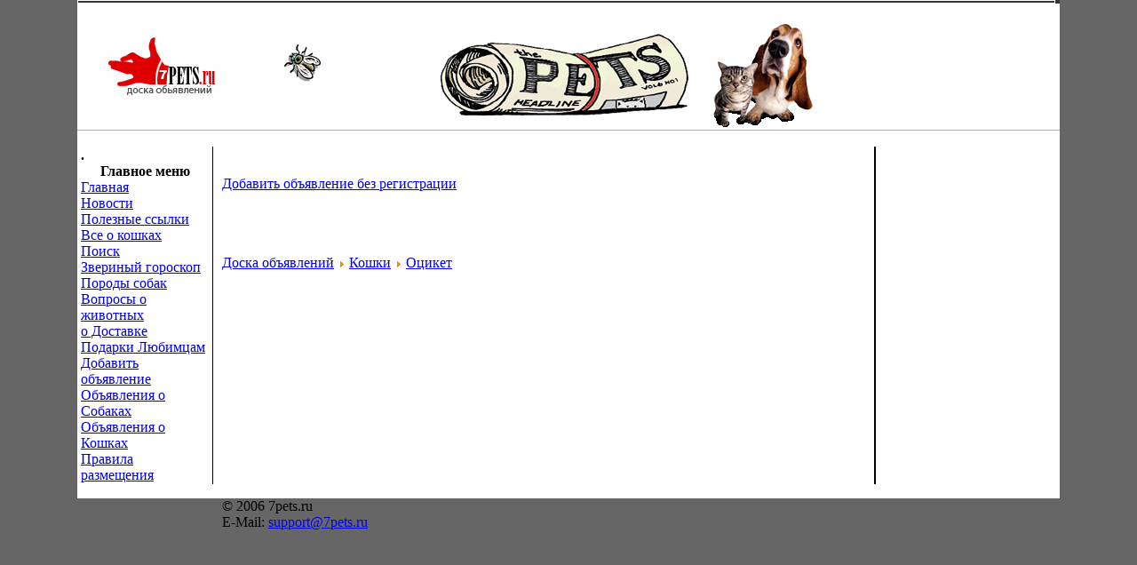

--- FILE ---
content_type: text/html; charset=WINDOWS-1251
request_url: http://7pets.ru/component/option,com_adsmanager/page,show_category/catid,168/order,0/expand,0/ad_kindof,0/Itemid,287/
body_size: 2691
content:
<!--3a9f6b4e--> <!--3a9f6b4e-->
<html>
<head>
<title>Домашние животные. Породы собак, кошек. Доска бесплатных объявлений: продажа, покупка, вязка животных.Оцикет </title>
<meta name="description" content="Доска бесплатных объявлений о купле/продаже домашних животных" />
<meta name="keywords" content="Домашние животные, котята, щенки, кошки, собаки" />
<link rel="stylesheet" href="http://7pets.ru/components/com_adsmanager/css/adsmanager.css" type="text/css" />
<base href="http://7pets.ru/" />
	<link rel="shortcut icon" href="http://7pets.ru/images/favicon.ico" />
	<meta http-equiv="Content-Type" content="text/html" charset=windows-1251" />
<link rel="stylesheet" href="http://7pets.ru/templates/redworld/css/template_css.css" type="text/css"/></head>

<body leftmargin="0" topmargin="0" marginwidth="0" marginheight="0" bgcolor="666666">

<SCRIPT language=JavaScript type=text/javascript>
var theImages = new Array()
theImages[0] = '/redworld/greybanner.jpg'
theImages[1] = '/redworld/redbanner.jpg'
theImages[2] = '/redworld/blackbanner.jpg'
var j = 0
var p = theImages.length;
var preBuffer = new Array()
for (i = 0; i > p; i++){
   preBuffer[i] = new Image()
   preBuffer[i].src = theImages[i]
}
var whichImage = Math.round(Math.random()*(p-1));
function showImage(){
document.write('<img src="'+theImages[whichImage]+'" alt="header image">');
}
</SCRIPT><center>
  <table width="1089" height="56%" border="0" cellpadding="0" cellspacing="0">
	<tr valign="top">
		<td background="templates/redworld/images/border_left.gif">
			<img src="templates/redworld/images/border_left.gif" width="10" height="64" alt=""></td>
	  <td bgcolor="#333333" align="left">
			<table width="1080" border="0" cellpadding="0" cellspacing="0">
				<tr>
					<td colspan="3">
						<table width="1101" border="0" cellpadding="0" cellspacing="0" style="border-left-width: 1px; border-right-width: 1px; border-top-width: 1px; border-bottom-style: solid; border-bottom-width: 1px; padding-left: 4px; padding-right: 4px; padding-top: 1px; padding-bottom: 1px" bordercolor="#FFFFFF">
							
					  </table>					</td>
				</tr>
				<tr>
					<td bgcolor="#FFFFFF" background="templates/redworld/images/red.jpg" colspan="3">&nbsp;</td>
				</tr>
				<tr>
					<td bgcolor="#CCCCCC" background="templates/redworld/images/bar.jpg" colspan="3"><div align="center"></div></td>
				</tr>
				<tr>
					<td bgcolor="#FFFFFF" colspan="3">
						<SCRIPT language=JavaScript type=text/javascript>showImage()</SCRIPT></td>
				</tr>
				<tr>
					<td bgcolor="#FFFFFF" background="templates/redworld/images/bar.jpg" colspan="3">&nbsp;				  </td>
				</tr>
				<tr>
								<td height="100%" width="146" bgcolor="#FFFFFF" align="left" valign="top" bordercolor="#CCCCCC" style="border-right-style: solid; border-right-width: 1px; padding-left:4px; padding-right:4px; padding-top:1px; padding-bottom:1px">
											<table cellpadding="0" cellspacing="0" class="moduletable">
					<tr>
				<th valign="top">
					.				</th>
			</tr>
					<tr>
			<td>
							</td>
		</tr>
		</table>
				<table cellpadding="0" cellspacing="0" class="moduletable">
					<tr>
				<th valign="top">
					Главное меню				</th>
			</tr>
					<tr>
			<td>
				
<table width="100%" border="0" cellpadding="0" cellspacing="0">
<tr align="left"><td><a href="http://7pets.ru/component/option,com_adsmanager/Itemid,315/" class="mainlevel" >Главная</a></td></tr>
<tr align="left"><td><a href="http://7pets.ru/content/category/1/1/2/" class="mainlevel" >Новости</a></td></tr>
<tr align="left"><td><a href="http://7pets.ru/component/option,com_wrapper/Itemid,287/" class="mainlevel" id="active_menu">Полезные ссылки</a></td></tr>
<tr align="left"><td><a href="http://7pets.ru/content/category/4/15/276/" class="mainlevel" >Все о кошках</a></td></tr>
<tr align="left"><td><a href="http://7pets.ru/component/option,com_search/Itemid,5/" class="mainlevel" >Поиск</a></td></tr>
<tr align="left"><td><a href="http://7pets.ru/content/category/6/17/280/" class="mainlevel" >Звериный гороскоп</a></td></tr>
<tr align="left"><td><a href="http://7pets.ru/content/category/5/16/282/" class="mainlevel" >Породы собак</a></td></tr>
<tr align="left"><td><a href="http://7pets.ru/content/category/3/7/286/" class="mainlevel" >Вопросы о животных</a></td></tr>
<tr align="left"><td><a href="http://7pets.ru/content/view/859/312/" class="mainlevel" >о Доставке</a></td></tr>
<tr align="left"><td><a href="http://7pets.ru/content/view/860/313/" class="mainlevel" >Подарки Любимцам</a></td></tr>
<tr align="left"><td><a href="http://7pets.ru/component/option,com_adsmanager/page,write_ad/Itemid,287/" class="mainlevel" >Добавить объявление</a></td></tr>
<tr align="left"><td><a href="http://7pets.ru/component/option,com_adsmanager/page,show_category/catid,1/order,0/expand,0/Itemid,287/" class="mainlevel" >Объявления о Собаках</a></td></tr>
<tr align="left"><td><a href="http://7pets.ru/component/option,com_adsmanager/page,show_category/catid,138/order,0/expand,0/Itemid,287/" class="mainlevel" >Объявления о Кошках</a></td></tr>
<tr align="left"><td><a href="http://7pets.ru/content/view/902/321/" class="mainlevel" >Правила размещения</a></td></tr>
</table>			</td>
		</tr>
		</table>
		</td>
								<td height="100%" width="754" bgcolor="#FFFFFF" align="left" valign="top" bordercolor="#FFFFFF" style="border-left-width: 1px; border-right-style: solid; border-right-width: 1px; border-top-width: 1px; border-bottom-width: 1px"><table width="100%"  border="0" cellspacing="0" cellpadding="0">
                <tr valign="top" bgcolor="#ffffff">
                                  </tr>
                <tr>
                  <td width="14" valign="top" bgcolor="#ffffff" style="padding-bottom: 4px; border-bottom: 1px solid #FFF;">&nbsp;</td>
                                                          </td>
                  <td width="337" valign="top" bgcolor="#ffffff" style="padding-bottom: 4px; border-bottom: 1px solid #FFF;"><div>
                      		<table cellpadding="0" cellspacing="0" class="moduletable">
				<tr>
			<td>
				
<!-- /mod_php version 1.0.0.Beta (c) www.fijiwebdesign.com -->
 
<!-- mod_php version 1.0.0.Beta/ -->
			</td>
		</tr>
		</table>
		                  </div></td>
                                  </tr>
				<tr>
				  <td colspan="4" valign="top" bgcolor="#ffffff" style="padding-bottom: 4px; border-bottom: 1px solid #FFF;"><div style="padding:10px;">			<table cellpadding="0" cellspacing="0" class="moduletable-nav">
				<tr>
			<td>
				<a href="component/option,com_adsmanager/page,write_ad/Itemid,287/">Добавить объявление без регистрации</a>			</td>
		</tr>
		</table>
		</div></td>
				  </tr>
				<tr>
				  <td valign="top" bgcolor="#ffffff" style="padding-bottom: 4px; border-bottom: 1px solid #FFF;">&nbsp;</td>
                                                        </tr>


<tr>
  <td valign="top" bgcolor="#ffffff" style="padding-bottom: 4px; border-bottom: 1px solid #FFF;">&nbsp;</td>
                                                        </tr>


                <tr align="left" valign="top" bgcolor="#ffffff">
                  <td colspan="4"><span class="main">
                    <div style="padding:10px;">		<div class="adsmanager_pathway">
		<a href="http://7pets.ru/component/option,com_adsmanager/page,show_all/order,0/expand,0/Itemid,287/">Доска объявлений</a> <img src="http://7pets.ru/components/com_adsmanager/images/arrow.png" alt="arrow" /> <a href="http://7pets.ru/component/option,com_adsmanager/page,show_category/catid,138/order,0/expand,0/Itemid,287/">Кошки</a> <img src="http://7pets.ru/components/com_adsmanager/images/arrow.png" alt="arrow" /> <a href="http://7pets.ru/component/option,com_adsmanager/page,show_category/catid,168/order,0/expand,0/Itemid,287/">Оцикет</a></div>
						<div class="adsmanager_subcats">
					
		</div>
                  </span></td>
                </tr>
                <tr align="left" valign="top" bgcolor="#ffffff">
                  <td colspan="4"><div class="main">                  </div></td>
                </tr>
                <tr bgcolor="#ffffff">                </tr>
                <tr bgcolor="#ffffff">
                  <td colspan="4" valign="top" style="border-bottom: 1px solid #FFF;"></td>
                </tr><td colspan="4" valign="top" style="border-bottom: 1px solid #FFF;"></td>
              </table>				   </td>
								<td height="100%" width="201" bgcolor="#FFFFFF" align="center" valign="top" bordercolor="#C0C0C0" style="border-left-width: 1px; border-left-style:solid; padding-left:4px; padding-right:4px; padding-top:1px; padding-bottom:1px">
												    <p>				  <p>
				    				  </td>
			  </tr>
				<tr>
					<td bgcolor="#FFFFFF" colspan="3" background="templates/redworld/images/red.jpg">
						<p align="right"><font color="#FFFFFF">
						<a href="http://www.7pets.ru">
						<span style="text-decoration: none">
						<font color="#FFFFFF" face="Verdana" size="2">7pets.ru</font></span></a></font></td>
				</tr>
				<tr>
					<td bgcolor="#CCCCCC" background="templates/redworld/images/bar.jpg" colspan="3">
						<p align="right"></td>
				</tr>
		  </table>
	  </td>
		<td background="templates/redworld/images/border_right.gif">
			<img src="templates/redworld/images/border_right.gif" width="10" height="64" alt=""></td>
	</tr>
  </table>
</center><a href="/components/com_rss/com/"></a>
<table width="780" border="0" align="center" bgcolor="#FFFFFF" bottomMargin=0 leftMargin=0  topMargin=0 rightMargin=0 marginheight="0" marginwidth="0" cellSpacing=0 cellPadding=0>
  <tr>
    <td align="center" valign="top" border="1" bgcolor="#666666" bottomMargin=0 leftMargin=0  topMargin=0 rightMargin=0 marginheight="0" marginwidth="0" cellSpacing=0 cellPadding=0><div align="left">
      &copy; 2006 7pets.ru <br>E-Mail:
     <a href="mailto:support@7pets.ru"> support@7pets.ru</a>

      </div></td>
    <td align="center" valign="top" border="1" bgcolor="#666666" bottomMargin=0 leftMargin=0  topMargin=0 rightMargin=0 marginheight="0" marginwidth="0" cellSpacing=0 cellPadding=0><div align="right">	

<!--LiveInternet counter--><script type="text/javascript"><!--
document.write("<a href='http://www.liveinternet.ru/click' "+
"target=_blank><img src='//counter.yadro.ru/hit?t17.6;r"+
escape(document.referrer)+((typeof(screen)=="undefined")?"":
";s"+screen.width+"*"+screen.height+"*"+(screen.colorDepth?
screen.colorDepth:screen.pixelDepth))+";u"+escape(document.URL)+
";"+Math.random()+
"' alt='' title='LiveInternet: показано число просмотров за 24"+
" часа, посетителей за 24 часа и за сегодня' "+
"border='0' width='88' height='31'><\/a>")
//--></script><!--/LiveInternet-->

</div>


	</td>
  </tr>
  
</table> 
</body>
</html>